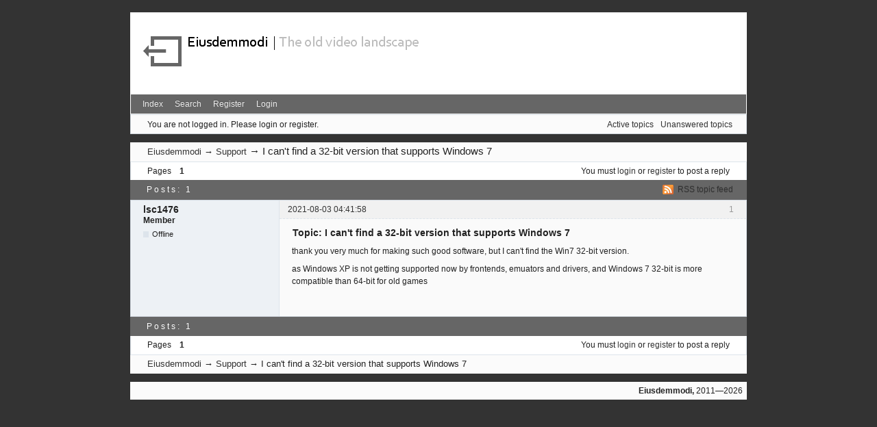

--- FILE ---
content_type: text/html; charset=utf-8
request_url: http://geedorah.com/eiusdemmodi/forum/viewtopic.php?pid=1962
body_size: 2980
content:
<!DOCTYPE html>
<!--[if lt IE 7 ]> <html class="oldie ie6" lang="en" dir="ltr"> <![endif]-->
<!--[if IE 7 ]>    <html class="oldie ie7" lang="en" dir="ltr"> <![endif]-->
<!--[if IE 8 ]>    <html class="oldie ie8" lang="en" dir="ltr"> <![endif]-->
<!--[if gt IE 8]><!--> <html lang="en" dir="ltr"> <!--<![endif]-->
<head>
<meta charset="utf-8" />
<meta name="viewport" content="width=device-width, initial-scale=1.0">
<meta name="ROBOTS" content="NOINDEX, FOLLOW" />
<title>I can&#039;t find a 32-bit version that supports Windows 7 (Page 1) — Support — Eiusdemmodi</title>
<link rel="alternate" type="application/rss+xml" href="http://geedorah.com/eiusdemmodi/forum/extern.php?action=feed&amp;tid=733&amp;type=rss" title="RSS" />
<link rel="alternate" type="application/atom+xml" href="http://geedorah.com/eiusdemmodi/forum/extern.php?action=feed&amp;tid=733&amp;type=atom" title="ATOM" />
<link rel="search" type="text/html" href="http://geedorah.com/eiusdemmodi/forum/search.php" title="Search" />
<link rel="search" type="application/opensearchdescription+xml" href="http://geedorah.com/eiusdemmodi/forum/misc.php?action=opensearch" title="Eiusdemmodi" />
<link rel="author" type="text/html" href="http://geedorah.com/eiusdemmodi/forum/userlist.php" title="User list" />
<link rel="stylesheet" type="text/css" media="screen" href="http://geedorah.com/eiusdemmodi/forum/style/Oxygen/Oxygen.min.css" />
<link rel="stylesheet" type="text/css" media="screen" href="http://geedorah.com/eiusdemmodi/forum/extensions/pun_bbcode/css/Oxygen/pun_bbcode.min.css" />
<noscript><style>#pun_bbcode_bar { display: none; }</style></noscript>
<link rel="stylesheet" type="text/css" media="screen" href="http://geedorah.com/eiusdemmodi/forum/extensions/fancy_stop_spam/css/Oxygen/fancy_stop_spam.css" />
<link rel="stylesheet" type="text/css" media="all" href="http://geedorah.com/eiusdemmodi/forum/extensions/logo/main.css" />
<style>div.logo{background-image:url(http://geedorah.com/eiusdemmodi/forum/img/logo.png); width:877px; height:98px;}td.logo{width:877px; height:98px;}</style>

</head>
<body>
	<div id="brd-messages" class="brd"></div>

	<div id="brd-wrap" class="brd">
	<div id="brd-viewtopic" class="brd-page paged-page">
	<div id="brd-head" class="gen-content">
		<p id="brd-access"><a href="#brd-main">Skip to forum content</a></p>
		<table class="logo"><td class="logo" id="left" ><div  id="left" class="logo"><a class="logo" href="http://geedorah.com/eiusdemmodi/forum" title="Eiusdemmodi"></a></div></td><td class="title" style="vertical-align:middle">
		</td></table>
	</div>
	<div id="brd-navlinks" class="gen-content">
		<ul>
		<li id="navindex"><a href="http://geedorah.com/eiusdemmodi/forum/index.php">Index</a></li>
		<li id="navsearch"><a href="http://geedorah.com/eiusdemmodi/forum/search.php">Search</a></li>
		<li id="navregister"><a href="http://geedorah.com/eiusdemmodi/forum/register.php">Register</a></li>
		<li id="navlogin"><a href="http://geedorah.com/eiusdemmodi/forum/login.php">Login</a></li>
	</ul>
		
	</div>
	<div id="brd-visit" class="gen-content">
		<p id="welcome"><span>You are not logged in.</span> <span>Please login or register.</span></p>
		<p id="visit-links" class="options"><span id="visit-recent" class="first-item"><a href="http://geedorah.com/eiusdemmodi/forum/search.php?action=show_recent" title="Find topics which contain recent posts.">Active topics</a></span> <span id="visit-unanswered"><a href="http://geedorah.com/eiusdemmodi/forum/search.php?action=show_unanswered" title="Find topics which have not been replied to.">Unanswered topics</a></span></p>
	</div>
	
	<div class="hr"><hr /></div>
	<div id="brd-main">
		<h1 class="main-title"><a class="permalink" href="http://geedorah.com/eiusdemmodi/forum/viewtopic.php?id=733" rel="bookmark" title="Permanent link to this topic">I can&#039;t find a 32-bit version that supports Windows 7</a></h1>

		<div id="brd-crumbs-top" class="crumbs">
	<p><span class="crumb crumbfirst"><a href="http://geedorah.com/eiusdemmodi/forum/index.php">Eiusdemmodi</a></span> <span class="crumb"><span> &rarr;&#160;</span><a href="http://geedorah.com/eiusdemmodi/forum/viewforum.php?id=8">Support</a></span> <span class="crumb crumblast"><span> &rarr;&#160;</span>I can&#039;t find a 32-bit version that supports Windows 7</span> </p>
</div>
		
		<div id="brd-pagepost-top" class="main-pagepost gen-content">
	<p class="paging"><span class="pages">Pages</span> <strong class="first-item">1</strong></p>
	<p class="posting">You must <a href="http://geedorah.com/eiusdemmodi/forum/login.php">login</a> or <a href="http://geedorah.com/eiusdemmodi/forum/register.php">register</a> to post a reply</p>
</div>
		<div class="main-head">
		<p class="options"><span class="feed first-item"><a class="feed" href="http://geedorah.com/eiusdemmodi/forum/extern.php?action=feed&amp;tid=733&amp;type=rss">RSS topic feed</a></span></p>
		<h2 class="hn"><span><span class="item-info">Posts: 1</span></span></h2>
	</div>
	<div id="forum8" class="main-content main-topic">
		<div class="post odd firstpost lastpost topicpost">
			<div id="p1962" class="posthead">
				<h3 class="hn post-ident"><span class="post-num">1</span> <span class="post-byline"><span>Topic by </span><strong>lsc1476</strong></span> <span class="post-link"><a class="permalink" rel="bookmark" title="Permanent link to this post" href="http://geedorah.com/eiusdemmodi/forum/viewtopic.php?pid=1962#p1962">2021-08-03 04:41:58</a></span></h3>
			</div>
			<div class="postbody">
				<div class="post-author">
					<ul class="author-ident">
						<li class="username"><strong>lsc1476</strong></li>
						<li class="usertitle"><span>Member</span></li>
						<li class="userstatus"><span>Offline</span></li>
					</ul>
					<ul class="author-info">
						
					</ul>
				</div>
				<div class="post-entry">
					<h4 id="pc1962" class="entry-title hn">Topic: I can&#039;t find a 32-bit version that supports Windows 7</h4>
					<div class="entry-content">
						<p>thank you very much for making such good software, but I can&#039;t find the Win7 32-bit version.</p><p>as Windows XP is not getting supported now by frontends, emuators and drivers, and Windows 7 32-bit is more compatible than 64-bit for old games</p>
					</div>
				</div>
			</div>
		</div>
	</div>

	<div class="main-foot">
		<h2 class="hn"><span><span class="item-info">Posts: 1</span></span></h2>
	</div>
		<div id="brd-pagepost-end" class="main-pagepost gen-content">
	<p class="paging"><span class="pages">Pages</span> <strong class="first-item">1</strong></p>
	<p class="posting">You must <a href="http://geedorah.com/eiusdemmodi/forum/login.php">login</a> or <a href="http://geedorah.com/eiusdemmodi/forum/register.php">register</a> to post a reply</p>
</div>
		<div id="brd-crumbs-end" class="crumbs">
	<p><span class="crumb crumbfirst"><a href="http://geedorah.com/eiusdemmodi/forum/index.php">Eiusdemmodi</a></span> <span class="crumb"><span> &rarr;&#160;</span><a href="http://geedorah.com/eiusdemmodi/forum/viewforum.php?id=8">Support</a></span> <span class="crumb crumblast"><span> &rarr;&#160;</span>I can&#039;t find a 32-bit version that supports Windows 7</span> </p>
</div>
	</div>
		<!-- forum_qpost -->
		<!-- forum_info -->
	<div class="hr"><hr /></div>
	<div id="brd-about">
		<p id="copyright"><b>Eiusdemmodi,</b> 2011—2026</p>
	</div>
		<!-- forum_debug -->
	</div>
	</div>
	<script>if (typeof PUNBB === 'undefined' || !PUNBB) {
		var PUNBB = {};
	}

	PUNBB.env = {
		base_url: "http://geedorah.com/eiusdemmodi/forum/",
		base_js_url: "http://geedorah.com/eiusdemmodi/forum/include/js/",
		user_lang: "English",
		user_style: "Oxygen",
		user_is_guest: "1",
		page: "viewtopic"
	};</script>
<script src="http://geedorah.com/eiusdemmodi/forum/style/Oxygen/responsive-nav.min.js"></script>
<script src="http://geedorah.com/eiusdemmodi/forum/include/js/min/punbb.common.min.js"></script>
<script>
	$LAB.setOptions({AlwaysPreserveOrder:false})
	.script("http://geedorah.com/eiusdemmodi/forum/extensions/pun_jquery/js/jquery-1.7.1.min.js").wait()
	.wait(function () { PUNBB.pun_bbcode=(function(){return{init:function(){return true;},insert_text:function(d,h){var g,f,e=(document.all)?document.all.req_message:((document.getElementById("afocus")!==null)?(document.getElementById("afocus").req_message):(document.getElementsByName("req_message")[0]));if(!e){return false;}if(document.selection&&document.selection.createRange){e.focus();g=document.selection.createRange();g.text=d+g.text+h;e.focus();}else{if(e.selectionStart||e.selectionStart===0){var c=e.selectionStart,b=e.selectionEnd,a=e.scrollTop;e.value=e.value.substring(0,c)+d+e.value.substring(c,b)+h+e.value.substring(b,e.value.length);if(d.charAt(d.length-2)==="="){e.selectionStart=(c+d.length-1);}else{if(c===b){e.selectionStart=b+d.length;}else{e.selectionStart=b+d.length+h.length;}}e.selectionEnd=e.selectionStart;e.scrollTop=a;e.focus();}else{e.value+=d+h;e.focus();}}}};}());PUNBB.common.addDOMReadyEvent(PUNBB.pun_bbcode.init); });
</script>
	<script>
	    var main_menu = responsiveNav("#brd-navlinks", {
		label: "Eiusdemmodi"
	    });
	    if(document.getElementsByClassName('admin-menu').length){
		var admin_menu = responsiveNav(".admin-menu", {
		    label: "Admin Menu"
		});
	    }
	    if(document.getElementsByClassName('main-menu').length){
		var profile_menu = responsiveNav(".main-menu", {
		    label: "Profile Menu"
		});
	    }
	</script>
</body>
</html>


--- FILE ---
content_type: text/javascript; charset=utf-8
request_url: http://geedorah.com/eiusdemmodi/forum/include/js/min/punbb.common.min.js
body_size: 5081
content:
/*! LAB.js (LABjs :: Loading And Blocking JavaScript)
    v2.0.3 (c) Kyle Simpson
    MIT License
*/
(function(n){var q=n.$LAB,i="UseLocalXHR",m="AlwaysPreserveOrder",k="AllowDuplicates",j="CacheBust",d="BasePath",o=/^[^?#]*\//.exec(location.href)[0],y=/^\w+\:\/\/\/?[^\/]+/.exec(o)[0],e=document.head||document.getElementsByTagName("head"),g=(n.opera&&Object.prototype.toString.call(n.opera)=="[object Opera]")||("MozAppearance" in document.documentElement.style),w=document.createElement("script"),a=typeof w.preload=="boolean",t=a||(w.readyState&&w.readyState=="uninitialized"),u=!t&&w.async===true,v=!t&&!u&&!g;function r(z){return Object.prototype.toString.call(z)=="[object Function]";}function x(z){return Object.prototype.toString.call(z)=="[object Array]";}function f(B,A){var z=/^\w+\:\/\//;if(/^\/\/\/?/.test(B)){B=location.protocol+B;}else{if(!z.test(B)&&B.charAt(0)!="/"){B=(A||"")+B;}}return z.test(B)?B:((B.charAt(0)=="/"?y:o)+B);}function h(A,B){for(var z in A){if(A.hasOwnProperty(z)){B[z]=A[z];}}return B;}function b(A){var B=false;for(var z=0;z<A.scripts.length;z++){if(A.scripts[z].ready&&A.scripts[z].exec_trigger){B=true;A.scripts[z].exec_trigger();A.scripts[z].exec_trigger=null;}}return B;}function c(B,A,z,C){B.onload=B.onreadystatechange=function(){if((B.readyState&&B.readyState!="complete"&&B.readyState!="loaded")||A[z]){return;}B.onload=B.onreadystatechange=null;C();};}function s(z){z.ready=z.finished=true;for(var A=0;A<z.finished_listeners.length;A++){z.finished_listeners[A]();}z.ready_listeners=[];z.finished_listeners=[];}function p(B,C,A,D,z){setTimeout(function(){var E,G=C.real_src,F;if("item" in e){if(!e[0]){setTimeout(arguments.callee,25);return;}e=e[0];}E=document.createElement("script");if(C.type){E.type=C.type;}if(C.charset){E.charset=C.charset;}if(z){if(t){A.elem=E;if(a){E.preload=true;E.onpreload=D;}else{E.onreadystatechange=function(){if(E.readyState=="loaded"){D();}};}E.src=G;}else{if(z&&G.indexOf(y)==0&&B[i]){F=new XMLHttpRequest();F.onreadystatechange=function(){if(F.readyState==4){F.onreadystatechange=function(){};A.text=F.responseText+"\n//@ sourceURL="+G;D();}};F.open("GET",G);F.send();}else{E.type="text/cache-script";c(E,A,"ready",function(){e.removeChild(E);D();});E.src=G;e.insertBefore(E,e.firstChild);}}}else{if(u){E.async=false;c(E,A,"finished",D);E.src=G;e.insertBefore(E,e.firstChild);}else{c(E,A,"finished",D);E.src=G;e.insertBefore(E,e.firstChild);}}},0);}function l(){var B={},G=t||v,z=[],A={},D;B[i]=true;B[m]=false;B[k]=false;B[j]=false;B[d]="";function F(J,L,I){var H;function K(){if(H!=null){H=null;s(I);}}if(A[L.src].finished){return;}if(!J[k]){A[L.src].finished=true;}H=I.elem||document.createElement("script");if(L.type){H.type=L.type;}if(L.charset){H.charset=L.charset;}c(H,I,"finished",K);if(I.elem){I.elem=null;}else{if(I.text){H.onload=H.onreadystatechange=null;H.text=I.text;}else{H.src=L.real_src;}}e.insertBefore(H,e.firstChild);if(I.text){K();}}function C(J,N,M,H){var I,L,K=function(){N.ready_cb(N,function(){F(J,N,I);});},O=function(){N.finished_cb(N,M);};N.src=f(N.src,J[d]);N.real_src=N.src+(J[j]?((/\?.*$/.test(N.src)?"&_":"?_")+~~(Math.random()*1000000000)+"="):"");if(!A[N.src]){A[N.src]={items:[],finished:false};}L=A[N.src].items;if(J[k]||L.length==0){I=L[L.length]={ready:false,finished:false,ready_listeners:[K],finished_listeners:[O]};p(J,N,I,((H)?function(){I.ready=true;for(var P=0;P<I.ready_listeners.length;P++){I.ready_listeners[P]();}I.ready_listeners=[];}:function(){s(I);}),H);}else{I=L[0];if(I.finished){O();}else{I.finished_listeners.push(O);}}}function E(){var K,O=h(B,{}),H=[],J=0,L=false,N;function Q(S,R){S.ready=true;S.exec_trigger=R;I();}function P(T,S){T.ready=T.finished=true;T.exec_trigger=null;for(var R=0;R<S.scripts.length;R++){if(!S.scripts[R].finished){return;}}S.finished=true;I();}function I(){while(J<H.length){if(r(H[J])){try{H[J++]();}catch(R){}continue;}else{if(!H[J].finished){if(b(H[J])){continue;}break;}}J++;}if(J==H.length){L=false;N=false;}}function M(){if(!N||!N.scripts){H.push(N={scripts:[],finished:true});}}K={script:function(){for(var R=0;R<arguments.length;R++){(function(V,T){var U;if(!x(V)){T=[V];}for(var S=0;S<T.length;S++){M();V=T[S];if(r(V)){V=V();}if(!V){continue;}if(x(V)){U=[].slice.call(V);U.unshift(S,1);[].splice.apply(T,U);S--;continue;}if(typeof V=="string"){V={src:V};}V=h(V,{ready:false,ready_cb:Q,finished:false,finished_cb:P});N.finished=false;N.scripts.push(V);C(O,V,N,(G&&L));L=true;if(O[m]){K.wait();}}})(arguments[R],arguments[R]);}return K;},wait:function(){if(arguments.length>0){for(var R=0;R<arguments.length;R++){H.push(arguments[R]);}N=H[H.length-1];}else{N=false;}I();return K;}};return{script:K.script,wait:K.wait,setOptions:function(R){h(R,O);return K;}};}D={setGlobalDefaults:function(H){h(H,B);return D;},setOptions:function(){return E().setOptions.apply(null,arguments);},script:function(){return E().script.apply(null,arguments);},wait:function(){return E().wait.apply(null,arguments);},queueScript:function(){z[z.length]={type:"script",args:[].slice.call(arguments)};
return D;},queueWait:function(){z[z.length]={type:"wait",args:[].slice.call(arguments)};return D;},runQueue:function(){var J=D,H=z.length,I=H,K;for(;--I>=0;){K=z.shift();J=J[K.type].apply(null,K.args);}return J;},noConflict:function(){n.$LAB=q;return D;},sandbox:function(){return l();}};return D;}n.$LAB=l();(function(B,z,A){if(document.readyState==null&&document[B]){document.readyState="loading";document[B](z,A=function(){document.removeEventListener(z,A,false);document.readyState="complete";},false);}})("addEventListener","DOMContentLoaded");})(this);if(typeof PUNBB==="undefined"||!PUNBB){var PUNBB={};}PUNBB.common=(function(){var e=document.documentElement,d=false,a=false;function b(f){return document.getElementById(f);}function c(f,h){if(f&&h){if(f.value.length===0&&h.value.length===0){return;}if(f.value===h.value){return;}var g=parseInt(h.getAttribute("maxlength"),10)||0;if(g>0){h.value=f.value.replace(/@.*/,"").replace(/\s/g,"").substr(0,g);}else{h.value=f.value.replace(/@.*/,"").replace(/\s/g,"");}}}return{on_domready_init:function(){d=true;PUNBB.common.addClass(e,"js");PUNBB.common.attachWindowOpen();PUNBB.common.autoFocus();PUNBB.common.attachCtrlEnterForm();PUNBB.common.attachUsernameFromEmail();PUNBB.common.attachEmailFieldFixer();if(!PUNBB.common.input_support_attr("required")){PUNBB.common.attachValidateForm();}var f=b("brd-messages");if(f){setTimeout(function(){f.style.visibility="hidden";},3500);}},on_load_init:function(){a=true;},addLoadEvent:function(g){if(a===true){g();}else{var f=window.onload;window.onload=(f&&typeof f==="function")?function(){f();g();}:g;}},addDOMReadyEvent:function(h){var f=false;if(d===true){h();return;}if(document.addEventListener){document.addEventListener("DOMContentLoaded",function(){h();f=true;},false);window.addEventListener("load",function(){if(!f){h();}},false);}else{if(window.attachEvent){if(window.ActiveXObject&&window===window.top){g();}else{window.attachEvent("onload",h);}}else{PUNBB.common.addLoadEvent(h);}}function g(){try{e.doScroll("left");}catch(i){setTimeout(g,0);return;}h();}},hasClass:function(g,f){return(new RegExp("\\b"+f+"\\b")).test(g.className);},addClass:function(g,f){if(PUNBB.common.hasClass(g,f)){return false;}else{g.className+=" "+f;}return true;},removeClass:function(g,f){if(!PUNBB.common.hasClass(g,f)){return false;}f=new RegExp("\\s*\\b"+f+"\\b","g");g.className=g.className.replace(f,"");return true;},blink:function(h,g){if(typeof g===undefined){g=2;}var f=h.style.visibility;if(g&&f!=="hidden"){h.style.visibility="hidden";setTimeout(function(){h.style.visibility=f;},200);setTimeout(function(){PUNBB.common.blink(h,g-1);},400);}},onScreen:function(m){function j(){var n=-1;if(window.pageYOffset){n=window.pageYOffset;}else{if(e&&e.scrollTop){n=e.scrollTop;}else{if(document.body){n=document.body.scrollTop;}}}return n;}function i(){var n=-1;if(window.innerHeight){n=window.innerHeight;}else{if(e&&e.clientHeight){n=e.clientHeight;}else{if(document.body){n=document.body.clientHeight;}}}return n;}function g(p){var o=p.offsetTop;p=p.offsetParent;return p?o+=g(p):o;}var f=j(),l=f+i(),h=g(m),k=h+m.clientHeight;return h>=f&&k<l;},map:function(j,g){var h,f;for(h=0,f=g.length;h<f;h+=1){g[h]=j(g[h]);}return g;},find:function(j,g){var h,f;for(h=0,f=g.length;h<f;h+=1){if(j(g[h])){return h;}}return -1;},arrayOfMatched:function(k,h){var j,g,f=[];for(j=0,g=h.length;j<g;j+=1){if(k(h[j])){f.push(h[j]);}}return f;},flatten:function(g){var h,f,j=[];for(h=0,f=g.length;h<f;h+=1){if(typeof g[h]==="object"&&g.length){j.concat(PUNBB.common.flatten(g[h]));}else{j.push(g[h]);}}return j;},validateForm:function(h){var g=function(m){return m.name&&m.name.indexOf("req_")===0;};var j=h.elements,f=PUNBB.common.arrayOfMatched(g,j);g=function(m){return(/^\s*$/).test(m.value);};var i=PUNBB.common.find(g,f);if(i>-1){if(PUNBB.common.find(g,f)>-1){var l=b("req-msg");PUNBB.common.removeClass(l,"req-warn");var k=PUNBB.common.addClass(l,"req-error");if(!PUNBB.common.onScreen(l)){l.scrollIntoView();setTimeout(function(){PUNBB.common.blink(l);},500);}else{if(!k){PUNBB.common.blink(l);}}if(PUNBB.common.onScreen(f[i])){f[i].focus();}return false;}}return true;},doQuickjumpRedirect:function(h,g){var f=b("qjump-select")[b("qjump-select").selectedIndex].value;h=h.replace("$1",f);h=h.replace("$2",g[f]);document.location=h;return false;},attachQuickjumpRedirect:function(f,i){var h=b("qjump-select"),g=b("qjump-submit");if(h){h.onchange=function(){return PUNBB.common.doQuickjumpRedirect(f,i);};}if(g){g.onclick=function(){return PUNBB.common.doQuickjumpRedirect(f,i);};PUNBB.common.addClass(g,"visual-hidden");}},initToggleCheckboxes:function(){var k=function(i){return function(){return PUNBB.common.toggleCheckboxes(i);};};var g,f,l=document.getElementsByTagName("span");for(g=0,f=l.length;g<f;g+=1){var h=l[g];if(PUNBB.common.hasClass(h,"select-all")&&h.getAttribute("data-check-form")){var j=b(h.getAttribute("data-check-form"));if(j){h.onclick=k(j);}}}},toggleCheckboxes:function(j){if(!j){return false;
}var g,f,k=j.getElementsByTagName("input");for(g=0,f=k.length;g<f;g+=1){var h=k[g];if(h.getAttribute("data-no-select-all")){continue;}if(h.getAttribute("type")=="checkbox"&&h.disabled===false){h.checked=!h.checked;}}return false;},attachCtrlEnterForm:function(){var r=function(f){return function(j){j=j||window.event;var i=j.keyCode||j.which;if(((i==13)||(i==10))&&(j.ctrlKey===true)){return f.submit();}};};var n=function(f){return f.tagName.toUpperCase()=="TEXTAREA";};var m,q,h=document.forms;for(m=0,q=h.length;m<q;m+=1){var p=h[m];if(!PUNBB.common.hasClass(p,"frm-ctrl-submit")){continue;}var l,o,g=p.elements,k=PUNBB.common.arrayOfMatched(n,g);for(l=0,o=k.length;l<o;l+=1){k[l].onkeypress=r(p);}}},attachValidateForm:function(){var o=function(i){return i.name&&i.name.indexOf("req_")===0;};var l=function(i){return i.type&&(i.type=="submit"&&i.name!="cancel");};var m=function(i){return function(){return PUNBB.common.validateForm(i);};};var k,n,g=document.forms;for(k=0,n=g.length;k<n;k+=1){var f=g[k].elements;if(PUNBB.common.find(o,f)>-1){var h=PUNBB.common.arrayOfMatched(l,f),j=g[k];h=PUNBB.common.map(function(i){i.onclick=m(j);},h);}}},attachWindowOpen:function(){if(!document.getElementsByTagName){return;}var h=function(){return function(){window.open(this.href);return false;};};var g,f=document.getElementsByTagName("a");for(g=0;g<f.length;g+=1){if(PUNBB.common.hasClass(f[g],"exthelp")){f[g].onclick=h();}}},autoFocus:function(){var g=function(i){return i.offsetWidth>0&&(i.tagName.toUpperCase()=="TEXTAREA"||(i.tagName.toUpperCase()=="INPUT"&&(i.type=="text")||(i.type=="password")||(i.type=="email")||(i.type=="url")||(i.type=="number")));};var f=b("afocus");if(!f||window.location.hash.replace(/#/g,"")){return;}f=f.all||f.getElementsByTagName("*");var h=PUNBB.common.find(g,f);if(h>-1){f[h].focus();}},input_support_attr:function(f){var g=document.createElement("input");if(!f){return false;}return !!(f in g);},attachUsernameFromEmail:function(){var m=function(f){return(f.tagName.toUpperCase()=="INPUT"&&f.type=="email"&&f.getAttribute("data-suggest-role")==="email");};var p=function(f){return(f.tagName.toUpperCase()=="INPUT"&&f.type=="text"&&f.getAttribute("data-suggest-role")==="username");};var j,n,g=document.forms;for(j=0,n=g.length;j<n;j+=1){var l=g[j],k=-1,h=-1;if(!PUNBB.common.hasClass(l,"frm-suggest-username")){continue;}k=PUNBB.common.find(m,l.elements);h=PUNBB.common.find(p,l.elements);if(k>0&&h>0){var o=function(f){return function(i){c(this,f);};};l.elements[k].onkeyup=o(l.elements[h]);}}},attachEmailFieldFixer:function(){var n=function(i){return(i.tagName.toUpperCase()=="INPUT"&&i.type=="email");};var p=function(){var i=this;if(i&&i.value.length>0){i.value=i.value.replace(/\s/g,"");}};var l,o,g=document.forms;for(l=0,o=g.length;l<o;l+=1){var k,m,f=g[l].elements,h=PUNBB.common.arrayOfMatched(n,f);for(k=0,m=h.length;k<m;k+=1){h[k].onblur=p;}}}};}());PUNBB.common.addDOMReadyEvent(PUNBB.common.on_domready_init);PUNBB.common.addLoadEvent(PUNBB.common.on_load_init);